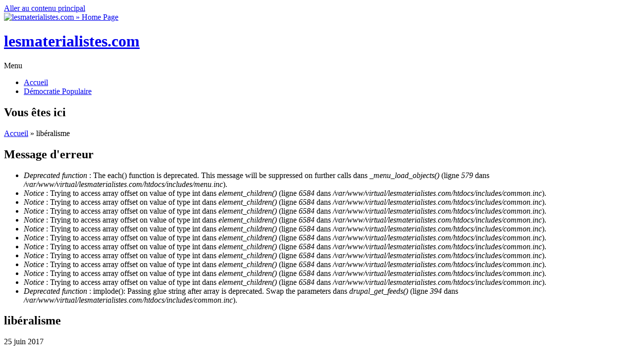

--- FILE ---
content_type: text/html; charset=utf-8
request_url: https://lesmaterialistes.com/liberalisme
body_size: 10549
content:
<!DOCTYPE html PUBLIC "-//W3C//DTD HTML+RDFa 1.1//EN">
<html lang="fr" dir="ltr" version="HTML+RDFa 1.1"
  xmlns:content="http://purl.org/rss/1.0/modules/content/"
  xmlns:dc="http://purl.org/dc/terms/"
  xmlns:foaf="http://xmlns.com/foaf/0.1/"
  xmlns:og="http://ogp.me/ns#"
  xmlns:rdfs="http://www.w3.org/2000/01/rdf-schema#"
  xmlns:sioc="http://rdfs.org/sioc/ns#"
  xmlns:sioct="http://rdfs.org/sioc/types#"
  xmlns:skos="http://www.w3.org/2004/02/skos/core#"
  xmlns:xsd="http://www.w3.org/2001/XMLSchema#">
<head profile="http://www.w3.org/1999/xhtml/vocab">
  <meta charset="utf-8" />
<meta name="Generator" content="Drupal 7 (http://drupal.org)" />
<link rel="alternate" type="application/rss+xml" title="libéralisme" href="http://lesmaterialistes.com/taxonomy/term/1010/all/feed" />
<meta name="viewport" content="width=device-width, initial-scale=1, maximum-scale=1, user-scalable=no" />
<link rel="shortcut icon" href="http://lesmaterialistes.com/sites/default/files/favicon2017.ico" type="image/vnd.microsoft.icon" />
    <meta name="viewport" content="width=device-width, initial-scale=1">
    <meta name="MobileOptimized" content="width">
    <meta name="HandheldFriendly" content="true">
    <meta name="apple-mobile-web-app-capable" content="yes">
    <meta http-equiv="cleartype" content="on">
    <meta http-equiv="X-UA-Compatible" content="IE=edge, chrome=1">
    <title>libéralisme | lesmaterialistes.com</title>
  <style type="text/css" media="all">
@import url("http://lesmaterialistes.com/modules/system/system.base.css?pehywe");
@import url("http://lesmaterialistes.com/modules/system/system.menus.css?pehywe");
@import url("http://lesmaterialistes.com/modules/system/system.messages.css?pehywe");
@import url("http://lesmaterialistes.com/modules/system/system.theme.css?pehywe");
</style>
<style type="text/css" media="all">
@import url("http://lesmaterialistes.com/modules/book/book.css?pehywe");
@import url("http://lesmaterialistes.com/modules/comment/comment.css?pehywe");
@import url("http://lesmaterialistes.com/modules/field/theme/field.css?pehywe");
@import url("http://lesmaterialistes.com/modules/node/node.css?pehywe");
@import url("http://lesmaterialistes.com/modules/search/search.css?pehywe");
@import url("http://lesmaterialistes.com/modules/user/user.css?pehywe");
@import url("http://lesmaterialistes.com/sites/all/modules/views/css/views.css?pehywe");
@import url("http://lesmaterialistes.com/sites/all/modules/ckeditor/css/ckeditor.css?pehywe");
@import url("http://lesmaterialistes.com/sites/all/modules/ckeditor_image2/ckeditor_image2.theme.css?pehywe");
@import url("http://lesmaterialistes.com/sites/all/modules/ckeditor_image2/ckeditor_image2.responsive.css?pehywe");
</style>
<style type="text/css" media="all">
@import url("http://lesmaterialistes.com/sites/all/modules/ctools/css/ctools.css?pehywe");
@import url("http://lesmaterialistes.com/sites/all/modules/panels/css/panels.css?pehywe");
</style>
<link type="text/css" rel="stylesheet" href="//fonts.googleapis.com/css?family=Open+Sans:400italic,600italic,700italic,400,600,700" media="all" />
<link type="text/css" rel="stylesheet" href="//fonts.googleapis.com/css?family=Rosarivo:400,400italic&amp;subset=latin,latin-ext" media="all" />
<style type="text/css" media="all">
@import url("http://lesmaterialistes.com/sites/all/themes/bamboo/css/menu.css?pehywe");
@import url("http://lesmaterialistes.com/sites/all/themes/bamboo/css/normalize.css?pehywe");
@import url("http://lesmaterialistes.com/sites/all/themes/bamboo/css/style.css?pehywe");
@import url("http://lesmaterialistes.com/sites/all/themes/bamboo/css/design.css?pehywe");
@import url("http://lesmaterialistes.com/sites/all/themes/bamboo/css/responsive.css?pehywe");
@import url("http://lesmaterialistes.com/sites/all/themes/lmbamboo/css/modification.css?pehywe");
</style>

<!--[if lte IE 8]>
<link type="text/css" rel="stylesheet" href="http://lesmaterialistes.com/sites/all/themes/bamboo/css/ie8-fixes.css?pehywe" media="all" />
<![endif]-->

<!--[if IE 9]>
<link type="text/css" rel="stylesheet" href="http://lesmaterialistes.com/sites/all/themes/bamboo/css/ie9-fixes.css?pehywe" media="all" />
<![endif]-->
  <script type="text/javascript" src="http://lesmaterialistes.com/misc/jquery.js?v=1.4.4"></script>
<script type="text/javascript" src="http://lesmaterialistes.com/misc/jquery.once.js?v=1.2"></script>
<script type="text/javascript" src="http://lesmaterialistes.com/misc/drupal.js?pehywe"></script>
<script type="text/javascript" src="http://lesmaterialistes.com/sites/all/modules/admin_menu/admin_devel/admin_devel.js?pehywe"></script>
<script type="text/javascript" src="http://lesmaterialistes.com/sites/default/files/languages/fr_0yhMNG_5AFDhOGv0m5UrIVsFBxJgwaNsTV7AlYnABUk.js?pehywe"></script>
<script type="text/javascript" src="http://lesmaterialistes.com/sites/all/themes/bamboo/js/scripts.js?pehywe"></script>
<script type="text/javascript">
<!--//--><![CDATA[//><!--
jQuery.extend(Drupal.settings, {"basePath":"\/","pathPrefix":"","ajaxPageState":{"theme":"lmbamboo","theme_token":"QcwAi1Sa4OG66LVmXMD4hMg4AExfFLx40TROOaH41yU","js":{"misc\/jquery.js":1,"misc\/jquery.once.js":1,"misc\/drupal.js":1,"sites\/all\/modules\/admin_menu\/admin_devel\/admin_devel.js":1,"public:\/\/languages\/fr_0yhMNG_5AFDhOGv0m5UrIVsFBxJgwaNsTV7AlYnABUk.js":1,"sites\/all\/themes\/bamboo\/js\/scripts.js":1},"css":{"modules\/system\/system.base.css":1,"modules\/system\/system.menus.css":1,"modules\/system\/system.messages.css":1,"modules\/system\/system.theme.css":1,"modules\/book\/book.css":1,"modules\/comment\/comment.css":1,"modules\/field\/theme\/field.css":1,"modules\/node\/node.css":1,"modules\/search\/search.css":1,"modules\/user\/user.css":1,"sites\/all\/modules\/views\/css\/views.css":1,"sites\/all\/modules\/ckeditor\/css\/ckeditor.css":1,"sites\/all\/modules\/ckeditor_image2\/ckeditor_image2.theme.css":1,"sites\/all\/modules\/ckeditor_image2\/ckeditor_image2.responsive.css":1,"sites\/all\/modules\/ctools\/css\/ctools.css":1,"sites\/all\/modules\/panels\/css\/panels.css":1,"\/\/fonts.googleapis.com\/css?family=Open+Sans:400italic,600italic,700italic,400,600,700":1,"\/\/fonts.googleapis.com\/css?family=Rosarivo:400,400italic\u0026subset=latin,latin-ext":1,"sites\/all\/themes\/bamboo\/css\/menu.css":1,"sites\/all\/themes\/bamboo\/css\/normalize.css":1,"sites\/all\/themes\/bamboo\/css\/style.css":1,"sites\/all\/themes\/bamboo\/css\/design.css":1,"sites\/all\/themes\/bamboo\/css\/responsive.css":1,"sites\/all\/themes\/lmbamboo\/css\/modification.css":1,"sites\/all\/themes\/bamboo\/css\/ie8-fixes.css":1,"sites\/all\/themes\/bamboo\/css\/ie9-fixes.css":1}}});
//--><!]]>
</script>
    <!--[if lt IE 9]>
  <script src="//html5shiv.googlecode.com/svn/trunk/html5.js"></script>
    <![endif]-->
</head>
<body class="html not-front not-logged-in one-sidebar sidebar-first page-taxonomy page-taxonomy-term page-taxonomy-term- page-taxonomy-term-1010 bg-dark-linen color-palette-warm-purple header-font-sans-serif body-font-sans-serif sidebar-left imagecaption section-liberalisme not-node theme-logo-none">
<div id="skip-link">
    <a href="#main-content" class="element-invisible element-focusable">Aller au contenu principal</a>
</div>

<header id="head" role="banner" class="container">
  <hgroup class="ten columns alpha">

    <div id="logo">
              <a href="/" title="lesmaterialistes.com           &nbsp;» Home Page">
        <img id="logo-img" src="http://lesmaterialistes.com/sites/default/files/logo-rouge.png" alt="lesmaterialistes.com         » Home Page"/></a>
          </div>

    <div id="site-title-wrapper">
      <h1 id="site-title">
        <a href="/" title="Accueil">
       lesmaterialistes.com        </a>
      </h1>
          </div>

  </hgroup>

<div id="top-links" class="six columns omega">
  </div>
</header>

<div id="menu-wrapper" class="container">
  <nav id="main-menu" role="navigation" class="sixteen columns alpha omega">
    <div class="menu-navigation-container">
      <!-- Theme native drop downs and mobile menu-->
      <div id="nav-wrap">
        <div id="menu-icon">Menu</div>
        <ul class="menu"><li class="first leaf"><a href="/">Accueil</a></li>
<li class="last leaf"><a href="http://lesmaterialistes.com/portail-front-populaire" title="">Démocratie Populaire</a></li>
</ul>      </div>
    </div>
  </nav>
</div>
<!-- end main-menu -->


<div class="container" id="content-wrapper">

  
      <div id="breadcrumbs">
      <h2 class="element-invisible">Vous êtes ici</h2><nav class="breadcrumb"><a href="/">Accueil</a> » libéralisme</nav>    </div>
  
    
  
        
  <div id="content" class="eleven columns">
        <div class="messages error">
<h2 class="element-invisible">Message d'erreur</h2>
 <ul>
  <li><em class="placeholder">Deprecated function</em> : The each() function is deprecated. This message will be suppressed on further calls dans <em class="placeholder">_menu_load_objects()</em> (ligne <em class="placeholder">579</em> dans <em class="placeholder">/var/www/virtual/lesmaterialistes.com/htdocs/includes/menu.inc</em>).</li>
  <li><em class="placeholder">Notice</em> : Trying to access array offset on value of type int dans <em class="placeholder">element_children()</em> (ligne <em class="placeholder">6584</em> dans <em class="placeholder">/var/www/virtual/lesmaterialistes.com/htdocs/includes/common.inc</em>).</li>
  <li><em class="placeholder">Notice</em> : Trying to access array offset on value of type int dans <em class="placeholder">element_children()</em> (ligne <em class="placeholder">6584</em> dans <em class="placeholder">/var/www/virtual/lesmaterialistes.com/htdocs/includes/common.inc</em>).</li>
  <li><em class="placeholder">Notice</em> : Trying to access array offset on value of type int dans <em class="placeholder">element_children()</em> (ligne <em class="placeholder">6584</em> dans <em class="placeholder">/var/www/virtual/lesmaterialistes.com/htdocs/includes/common.inc</em>).</li>
  <li><em class="placeholder">Notice</em> : Trying to access array offset on value of type int dans <em class="placeholder">element_children()</em> (ligne <em class="placeholder">6584</em> dans <em class="placeholder">/var/www/virtual/lesmaterialistes.com/htdocs/includes/common.inc</em>).</li>
  <li><em class="placeholder">Notice</em> : Trying to access array offset on value of type int dans <em class="placeholder">element_children()</em> (ligne <em class="placeholder">6584</em> dans <em class="placeholder">/var/www/virtual/lesmaterialistes.com/htdocs/includes/common.inc</em>).</li>
  <li><em class="placeholder">Notice</em> : Trying to access array offset on value of type int dans <em class="placeholder">element_children()</em> (ligne <em class="placeholder">6584</em> dans <em class="placeholder">/var/www/virtual/lesmaterialistes.com/htdocs/includes/common.inc</em>).</li>
  <li><em class="placeholder">Notice</em> : Trying to access array offset on value of type int dans <em class="placeholder">element_children()</em> (ligne <em class="placeholder">6584</em> dans <em class="placeholder">/var/www/virtual/lesmaterialistes.com/htdocs/includes/common.inc</em>).</li>
  <li><em class="placeholder">Notice</em> : Trying to access array offset on value of type int dans <em class="placeholder">element_children()</em> (ligne <em class="placeholder">6584</em> dans <em class="placeholder">/var/www/virtual/lesmaterialistes.com/htdocs/includes/common.inc</em>).</li>
  <li><em class="placeholder">Notice</em> : Trying to access array offset on value of type int dans <em class="placeholder">element_children()</em> (ligne <em class="placeholder">6584</em> dans <em class="placeholder">/var/www/virtual/lesmaterialistes.com/htdocs/includes/common.inc</em>).</li>
  <li><em class="placeholder">Notice</em> : Trying to access array offset on value of type int dans <em class="placeholder">element_children()</em> (ligne <em class="placeholder">6584</em> dans <em class="placeholder">/var/www/virtual/lesmaterialistes.com/htdocs/includes/common.inc</em>).</li>
  <li><em class="placeholder">Notice</em> : Trying to access array offset on value of type int dans <em class="placeholder">element_children()</em> (ligne <em class="placeholder">6584</em> dans <em class="placeholder">/var/www/virtual/lesmaterialistes.com/htdocs/includes/common.inc</em>).</li>
  <li><em class="placeholder">Deprecated function</em> : implode(): Passing glue string after array is deprecated. Swap the parameters dans <em class="placeholder">drupal_get_feeds()</em> (ligne <em class="placeholder">394</em> dans <em class="placeholder">/var/www/virtual/lesmaterialistes.com/htdocs/includes/common.inc</em>).</li>
 </ul>
</div>
    <section id="post-content" role="main">

      
                  <h1 class="page-title">libéralisme</h1>
                  
              <div class="region region-content">
    <div id="block-system-main" class="block block-system">
<div class="block-inner clearfix">
          <div class="block-content" >
      <div class="view view-taxonomy-term view-id-taxonomy_term view-display-id-page view-dom-id-03a5c209c1596df3068fff6e1dce460b">
        
  
  
      <div class="view-content">
        <div class="views-row views-row-1 views-row-odd views-row-first">
    
<article id="node-4955" class="node node-article node-teaser clearfix"  about="/marche-fiertes-lgbt-logique-consumeriste-droits-contre-morale" typeof="sioc:Item foaf:Document" role="article">

  
  <header class="article-header">

     <div class="submit-wrapper">

      <!-- Then show the date in parts for better theming. -->
      <div class="date-in-parts">
        <span class="day">25</span>
        <span class="month">juin</span>
        <span class="year">2017</span>
      </div><!--//date-in-parts -->

    </div><!--//submit-wrapper-->
  
  <div class="title-wrapper">
  
  
    <h2 class="article-title">
      <a href="/marche-fiertes-lgbt-logique-consumeriste-droits-contre-morale" title="Marche des fiertés LGBT : une logique consumériste des droits contre la morale">
        Marche des fiertés LGBT : une logique consumériste des droits contre la morale      </a>
    </h2>
    <span property="dc:title" content="Marche des fiertés LGBT : une logique consumériste des droits contre la morale" class="rdf-meta element-hidden"></span>
  <!-- Overidden in template.php to show just username. -->
    <span property="dc:date dc:created" content="2017-06-25T00:20:56+02:00" datatype="xsd:dateTime" rel="sioc:has_creator">Submitted by <span class="username" xml:lang="" about="/users/minus" typeof="sioc:UserAccount" property="foaf:name" datatype="">minus</span></span>    
  </div><!-- // submitted -->
  </header>

  <div class="field field-name-body field-type-text-with-summary field-label-hidden"><div class="field-items"><div class="field-item even" property="content:encoded"><p style="text-align:justify">La Gay Pride s'est tenue hier et, justement, il ne s'agit plus de Gay Pride, mais d'une «<em> marche des fiertés LGBT </em>» qui véhicule un ultra-individualisme consumériste et béat, résolument en phase avec l'idéologie nationale-libérale d'Emmanuel Macron.</p>

<p style="text-align:justify">Le capitalisme, de par sa base pourrie, ne peut plus rien produire de positif et le fait de s'imaginer que <em>Le Monde</em>, la CIA, Airfrance, Emmanuel Macron, Google, Vogue, etc. célèbrent une telle marche parce qu'ils sont « obligés » de le faire est absurde. Il y a ici une grande convergence : celle de l'ultra-libéralisme, d'une mentalité individuelle adaptée au turbo-capitalisme...</p>
</div></div></div>
  
  <div class="clearfix">
          <nav class="links node-links clearfix"><ul class="links inline"><li class="node-readmore first last"><a href="/marche-fiertes-lgbt-logique-consumeriste-droits-contre-morale" rel="tag" title="Marche des fiertés LGBT : une logique consumériste des droits contre la morale">Lire la suite<span class="element-invisible"> de Marche des fiertés LGBT : une logique consumériste des droits contre la morale</span></a></li>
</ul></nav>
    
      </div>
</article>
  </div>
  <div class="views-row views-row-2 views-row-even">
    
<article id="node-4806" class="node node-article node-teaser clearfix"  about="/programme-emmanuel-macron-electro-choc-liberal" typeof="sioc:Item foaf:Document" role="article">

  
  <header class="article-header">

     <div class="submit-wrapper">

      <!-- Then show the date in parts for better theming. -->
      <div class="date-in-parts">
        <span class="day">3</span>
        <span class="month">mar</span>
        <span class="year">2017</span>
      </div><!--//date-in-parts -->

    </div><!--//submit-wrapper-->
  
  <div class="title-wrapper">
  
  
    <h2 class="article-title">
      <a href="/programme-emmanuel-macron-electro-choc-liberal" title="Le programme d&#039;Emmanuel Macron : l&#039;électro-choc libéral">
        Le programme d&#039;Emmanuel Macron : l&#039;électro-choc libéral      </a>
    </h2>
    <span property="dc:title" content="Le programme d&#039;Emmanuel Macron : l&#039;électro-choc libéral" class="rdf-meta element-hidden"></span>
  <!-- Overidden in template.php to show just username. -->
    <span property="dc:date dc:created" content="2017-03-03T07:34:11+01:00" datatype="xsd:dateTime" rel="sioc:has_creator">Submitted by <span class="username" xml:lang="" typeof="sioc:UserAccount" property="foaf:name" datatype="">Anonyme (non vérifié)</span></span>    
  </div><!-- // submitted -->
  </header>

  <div class="field field-name-body field-type-text-with-summary field-label-hidden"><div class="field-items"><div class="field-item even" property="content:encoded"><p class="rtejustify">Emmanuel Macron a un programme de consensus d'un côté, de libéralisme tous azimuts de l'autre. Pour cette raison, il a sans cesse repoussé le fait d'assumer d'avoir un programme, pourtant exposé dans son ouvrage « <em>Révolution </em>». C'est la raison qui fait qu'il était déjà possible de produire comme nous l'avons fait un document intitulé « <em>Que représente Emmanuel Macron ?</em> ».</p>

<p class="rtejustify">Hier, il s'est pourtant tenté à un exercice de style, devant 300 journalistes, tout en accordant une interview au <em>Parisien</em>. C'est une excellente occasion de voir si notre analyse est juste, ou s'il faut l'améliorer, l'infirmer, la corriger ou la rectifier...</p>
</div></div></div>
  
  <div class="clearfix">
          <nav class="links node-links clearfix"><ul class="links inline"><li class="node-readmore first last"><a href="/programme-emmanuel-macron-electro-choc-liberal" rel="tag" title="Le programme d&#039;Emmanuel Macron : l&#039;électro-choc libéral">Lire la suite<span class="element-invisible"> de Le programme d&#039;Emmanuel Macron : l&#039;électro-choc libéral</span></a></li>
</ul></nav>
    
      </div>
</article>
  </div>
  <div class="views-row views-row-3 views-row-odd">
    
<article id="node-4736" class="node node-article node-teaser clearfix"  about="/primaire-citoyenne-je-suis-charlie" typeof="sioc:Item foaf:Document" role="article">

  
  <header class="article-header">

     <div class="submit-wrapper">

      <!-- Then show the date in parts for better theming. -->
      <div class="date-in-parts">
        <span class="day">9</span>
        <span class="month">Jan</span>
        <span class="year">2017</span>
      </div><!--//date-in-parts -->

    </div><!--//submit-wrapper-->
  
  <div class="title-wrapper">
  
  
    <h2 class="article-title">
      <a href="/primaire-citoyenne-je-suis-charlie" title="La primaire citoyenne et «Je suis Charlie»">
        La primaire citoyenne et «Je suis Charlie»      </a>
    </h2>
    <span property="dc:title" content="La primaire citoyenne et «Je suis Charlie»" class="rdf-meta element-hidden"></span>
  <!-- Overidden in template.php to show just username. -->
    <span property="dc:date dc:created" content="2017-01-09T00:41:35+01:00" datatype="xsd:dateTime" rel="sioc:has_creator">Submitted by <span class="username" xml:lang="" typeof="sioc:UserAccount" property="foaf:name" datatype="">Anonyme (non vérifié)</span></span>    
  </div><!-- // submitted -->
  </header>

  <div class="field field-name-body field-type-text-with-summary field-label-hidden"><div class="field-items"><div class="field-item even" property="content:encoded"><p class="rtejustify">Le mouvement « Je suis Charlie » a été historiquement une vague progressiste de nature petit-bourgeoise, permettant de vrais débats, sans pouvoir aller jusqu'au fond des choses, mais tout de même. C'est pour cette raison que la fraction la plus conservatrice de la société a été totalement opposé à ce phénomène, tout comme par ailleurs l'extrême-gauche devenue ultra-gauche. En fait, le mouvement « Je suis Charlie » correspond à tout un pan de la société qui est l'allié objectif de toute bataille pour une démocratie populaire.</p>

<p class="rtejustify">Pourtant, on peut voir que les candidats à la primaire citoyenne n'abordent pas la question du mouvement « Je suis Charlie ». Pire encore, leur approche s'y oppose même pratiquement entièrement pour la plupart d'entre eux...</p>
</div></div></div>
  
  <div class="clearfix">
          <nav class="links node-links clearfix"><ul class="links inline"><li class="node-readmore first last"><a href="/primaire-citoyenne-je-suis-charlie" rel="tag" title="La primaire citoyenne et «Je suis Charlie»">Lire la suite<span class="element-invisible"> de La primaire citoyenne et «Je suis Charlie»</span></a></li>
</ul></nav>
    
      </div>
</article>
  </div>
  <div class="views-row views-row-4 views-row-even">
    
<article id="node-4722" class="node node-article node-teaser clearfix"  about="/elections-presidentielles-2017-emmanuel-macron-candidat-en-marche" typeof="sioc:Item foaf:Document" role="article">

  
  <header class="article-header">

     <div class="submit-wrapper">

      <!-- Then show the date in parts for better theming. -->
      <div class="date-in-parts">
        <span class="day">2</span>
        <span class="month">Jan</span>
        <span class="year">2017</span>
      </div><!--//date-in-parts -->

    </div><!--//submit-wrapper-->
  
  <div class="title-wrapper">
  
  
    <h2 class="article-title">
      <a href="/elections-presidentielles-2017-emmanuel-macron-candidat-en-marche" title="Élections présidentielles de 2017 : Emmanuel Macron, candidat «En marche»">
        Élections présidentielles de 2017 : Emmanuel Macron, candidat «En marche»      </a>
    </h2>
    <span property="dc:title" content="Élections présidentielles de 2017 : Emmanuel Macron, candidat «En marche»" class="rdf-meta element-hidden"></span>
  <!-- Overidden in template.php to show just username. -->
    <span property="dc:date dc:created" content="2017-01-02T00:43:42+01:00" datatype="xsd:dateTime" rel="sioc:has_creator">Submitted by <span class="username" xml:lang="" typeof="sioc:UserAccount" property="foaf:name" datatype="">Anonyme (non vérifié)</span></span>    
  </div><!-- // submitted -->
  </header>

  <div class="field field-name-body field-type-text-with-summary field-label-hidden"><div class="field-items"><div class="field-item even" property="content:encoded"><p class="rtejustify">L'effondrement du projet politique d'Union Européenne a laissé orpheline toute une partie de la bourgeoisie, celle qui table sur la modernisation permanente du capitalisme pour relancer de nouveaux cycles de croissance.</p>

<p class="rtejustify">La « mondialisation », c'est-à-dire le renforcement du capitalisme par l'ouverture de nouveaux marchés, a également produit des couches sociales petites-bourgeoises considérant qu'elles peuvent s'élever socialement en contournant les blocages imposés par les monopoles, espérant trouver de bons « clients » à défaut de mauvais employeurs...</p>
</div></div></div>
  
  <div class="clearfix">
          <nav class="links node-links clearfix"><ul class="links inline"><li class="node-readmore first last"><a href="/elections-presidentielles-2017-emmanuel-macron-candidat-en-marche" rel="tag" title="Élections présidentielles de 2017 : Emmanuel Macron, candidat «En marche»">Lire la suite<span class="element-invisible"> de Élections présidentielles de 2017 : Emmanuel Macron, candidat «En marche»</span></a></li>
</ul></nav>
    
      </div>
</article>
  </div>
  <div class="views-row views-row-5 views-row-odd">
    
<article id="node-4412" class="node node-article node-teaser clearfix"  about="/revenu-universel-faribole-petite-bourgeoise" typeof="sioc:Item foaf:Document" role="article">

  
  <header class="article-header">

     <div class="submit-wrapper">

      <!-- Then show the date in parts for better theming. -->
      <div class="date-in-parts">
        <span class="day">3</span>
        <span class="month">juin</span>
        <span class="year">2016</span>
      </div><!--//date-in-parts -->

    </div><!--//submit-wrapper-->
  
  <div class="title-wrapper">
  
  
    <h2 class="article-title">
      <a href="/revenu-universel-faribole-petite-bourgeoise" title="Le «revenu universel» : une faribole petite-bourgeoise">
        Le «revenu universel» : une faribole petite-bourgeoise      </a>
    </h2>
    <span property="dc:title" content="Le «revenu universel» : une faribole petite-bourgeoise" class="rdf-meta element-hidden"></span>
  <!-- Overidden in template.php to show just username. -->
    <span property="dc:date dc:created" content="2016-06-03T00:43:20+02:00" datatype="xsd:dateTime" rel="sioc:has_creator">Submitted by <span class="username" xml:lang="" typeof="sioc:UserAccount" property="foaf:name" datatype="">Anonyme (non vérifié)</span></span>    
  </div><!-- // submitted -->
  </header>

  <div class="field field-name-body field-type-text-with-summary field-label-hidden"><div class="field-items"><div class="field-item even" property="content:encoded"><p class="rtejustify">Le « revenu universel » est un concept revenant de manière importante ces derniers mois, étant présenté comme une démarche « révolutionnaire » permettant à chaque individu d'acquérir une dignité économique et sociale minimale, par l'obtention d'un revenu garanti à vie.</p>

<p class="rtejustify">Il faut employer le terme de revenir, car ce n'est pas une idée neuve. C'est d'ailleurs sans doute la chose la plus intéressante dans ce concept, la plus révélatrice.</p>

<p class="rtejustify">Ainsi, ce dimanche 5 juin 2016, en Suisse, la population doit voter pour l'instauration éventuelle d'un « revenu de base inconditionnel ». L'initiative a comme origine un collectif d'orientation majoritairement libérale...</p>
</div></div></div>
  
  <div class="clearfix">
          <nav class="links node-links clearfix"><ul class="links inline"><li class="node-readmore first last"><a href="/revenu-universel-faribole-petite-bourgeoise" rel="tag" title="Le «revenu universel» : une faribole petite-bourgeoise">Lire la suite<span class="element-invisible"> de Le «revenu universel» : une faribole petite-bourgeoise</span></a></li>
</ul></nav>
    
      </div>
</article>
  </div>
  <div class="views-row views-row-6 views-row-even">
    
<article id="node-3952" class="node node-article node-teaser clearfix"  about="/tragedie-classique-francaise-incomprehension-lumieres" typeof="sioc:Item foaf:Document" role="article">

  
  <header class="article-header">

     <div class="submit-wrapper">

      <!-- Then show the date in parts for better theming. -->
      <div class="date-in-parts">
        <span class="day">24</span>
        <span class="month">oct</span>
        <span class="year">2015</span>
      </div><!--//date-in-parts -->

    </div><!--//submit-wrapper-->
  
  <div class="title-wrapper">
  
  
    <h2 class="article-title">
      <a href="/tragedie-classique-francaise-incomprehension-lumieres" title="La tragédie classique française - 17e partie : incompréhension des Lumières ">
        La tragédie classique française - 17e partie : incompréhension des Lumières       </a>
    </h2>
    <span property="dc:title" content="La tragédie classique française - 17e partie : incompréhension des Lumières " class="rdf-meta element-hidden"></span>
  <!-- Overidden in template.php to show just username. -->
    <span property="dc:date dc:created" content="2015-10-24T00:30:42+02:00" datatype="xsd:dateTime" rel="sioc:has_creator">Submitted by <span class="username" xml:lang="" typeof="sioc:UserAccount" property="foaf:name" datatype="">Anonyme (non vérifié)</span></span>    
  </div><!-- // submitted -->
  </header>

  <div class="field field-name-body field-type-text-with-summary field-label-hidden"><div class="field-items"><div class="field-item even" property="content:encoded"><p class="rtejustify">Le très haut niveau culturel atteint par Jean Racine ne peut être compris qu'à la lumière du matérialisme dialectique, qui permet de saisir en quoi c'est un auteur national. Il est évident que si on regarde les fondements mêmes de l'approche de Jean Racine, on a quelque chose qui appartient au fleuve culturel démocratique.</p>

<p class="rtejustify">De fait, lorsque l'accent est porté sur la vraisemblance, cela annonce le réalisme. Et lorsque la bienséance est mise en avant en tant que mise en avant des comportements adéquats, cela annonce la morale socialiste...</p>
</div></div></div>
  
  <div class="clearfix">
          <nav class="links node-links clearfix"><ul class="links inline"><li class="node-readmore first last"><a href="/tragedie-classique-francaise-incomprehension-lumieres" rel="tag" title="La tragédie classique française - 17e partie : incompréhension des Lumières ">Lire la suite<span class="element-invisible"> de La tragédie classique française - 17e partie : incompréhension des Lumières </span></a></li>
</ul></nav>
    
      </div>
</article>
  </div>
  <div class="views-row views-row-7 views-row-odd">
    
<article id="node-3453" class="node node-article node-teaser clearfix"  about="/materialisme-anglais-thomas-hobbes" typeof="sioc:Item foaf:Document" role="article">

  
  <header class="article-header">

     <div class="submit-wrapper">

      <!-- Then show the date in parts for better theming. -->
      <div class="date-in-parts">
        <span class="day">23</span>
        <span class="month">aoû</span>
        <span class="year">2015</span>
      </div><!--//date-in-parts -->

    </div><!--//submit-wrapper-->
  
  <div class="title-wrapper">
  
  
    <h2 class="article-title">
      <a href="/materialisme-anglais-thomas-hobbes" title="Le matérialisme anglais - 12e partie : Thomas Hobbes ">
        Le matérialisme anglais - 12e partie : Thomas Hobbes       </a>
    </h2>
    <span property="dc:title" content="Le matérialisme anglais - 12e partie : Thomas Hobbes " class="rdf-meta element-hidden"></span>
  <!-- Overidden in template.php to show just username. -->
    <span property="dc:date dc:created" content="2015-08-23T00:54:54+02:00" datatype="xsd:dateTime" rel="sioc:has_creator">Submitted by <span class="username" xml:lang="" typeof="sioc:UserAccount" property="foaf:name" datatype="">Anonyme (non vérifié)</span></span>    
  </div><!-- // submitted -->
  </header>

  <div class="field field-name-body field-type-text-with-summary field-label-hidden"><div class="field-items"><div class="field-item even" property="content:encoded"><p class="rtejustify">Thomas Hobbes (1588-1679) a été proche du pouvoir politique en Angleterre et il est surtout connu pour avoir fourni une conception idéologique de l’État conforme aux exigences royales, par opposition aux perspectives de John Locke et David Hume, qui bien qu'allant dans le même sens ne soulignait pas assez les caractéristiques propres à l'Angleterre et sa monarchie intégrant les capitalistes aux côtés des aristocrates.</p>

<p class="rtejustify">Thomas Hobbes est tout à fait sur le terrain de l'empirisme anglais, et dès le début de son ouvrage majeur, <em>Le Léviathan</em>, on lit :</p>

<p class="rteindent1 rtejustify"><em>« L'origine de toutes nos pensées est ce que nous appelons SENSATION, (car il n'est nulle conception dans l'esprit humain qui n'ait été d'abord, totalement ou par parties, causée au niveau des organes de la sensation). Les autres dérivent de cette origine...</em></p>
</div></div></div>
  
  <div class="clearfix">
          <nav class="links node-links clearfix"><ul class="links inline"><li class="node-readmore first last"><a href="/materialisme-anglais-thomas-hobbes" rel="tag" title="Le matérialisme anglais - 12e partie : Thomas Hobbes ">Lire la suite<span class="element-invisible"> de Le matérialisme anglais - 12e partie : Thomas Hobbes </span></a></li>
</ul></nav>
    
      </div>
</article>
  </div>
  <div class="views-row views-row-8 views-row-even">
    
<article id="node-3452" class="node node-article node-teaser clearfix"  about="/materialisme-anglais-david-hume" typeof="sioc:Item foaf:Document" role="article">

  
  <header class="article-header">

     <div class="submit-wrapper">

      <!-- Then show the date in parts for better theming. -->
      <div class="date-in-parts">
        <span class="day">22</span>
        <span class="month">aoû</span>
        <span class="year">2015</span>
      </div><!--//date-in-parts -->

    </div><!--//submit-wrapper-->
  
  <div class="title-wrapper">
  
  
    <h2 class="article-title">
      <a href="/materialisme-anglais-david-hume" title="Le matérialisme anglais - 11e partie : David Hume">
        Le matérialisme anglais - 11e partie : David Hume      </a>
    </h2>
    <span property="dc:title" content="Le matérialisme anglais - 11e partie : David Hume" class="rdf-meta element-hidden"></span>
  <!-- Overidden in template.php to show just username. -->
    <span property="dc:date dc:created" content="2015-08-22T00:21:42+02:00" datatype="xsd:dateTime" rel="sioc:has_creator">Submitted by <span class="username" xml:lang="" typeof="sioc:UserAccount" property="foaf:name" datatype="">Anonyme (non vérifié)</span></span>    
  </div><!-- // submitted -->
  </header>

  <div class="field field-name-body field-type-text-with-summary field-label-hidden"><div class="field-items"><div class="field-item even" property="content:encoded"><p class="rtejustify">L'écossais David Hume (1711 - 1776) est, avec John Locke, Francis Bacon ou encore George Berkeley, la grande figure de l'empirisme, et plus précisément ici de l'empirisme dit « relativiste ». Il connut la fraction radicale du matérialisme français, car alors qu'il fut secrétaire d'ambassade à Paris, de 1763 à 1766, il fréquenta pas moins que Dens Diderot, Jean le Rond D’Alembert, Helvétius, Paul-Henri Thiry d'Holbach, et également Jean-Jacques Rousseau.</p>

<p class="rtejustify">Un rapport plus continu et davantage élaboré fut par contre réalisé avec le grand théoricien du libéralisme économique, son ami Adam Smith, écossais comme lui...</p>
</div></div></div>
  
  <div class="clearfix">
          <nav class="links node-links clearfix"><ul class="links inline"><li class="node-readmore first last"><a href="/materialisme-anglais-david-hume" rel="tag" title="Le matérialisme anglais - 11e partie : David Hume">Lire la suite<span class="element-invisible"> de Le matérialisme anglais - 11e partie : David Hume</span></a></li>
</ul></nav>
    
      </div>
</article>
  </div>
  <div class="views-row views-row-9 views-row-odd">
    
<article id="node-3447" class="node node-article node-teaser clearfix"  about="/materialisme-anglais-john-locke-propriete-privee" typeof="sioc:Item foaf:Document" role="article">

  
  <header class="article-header">

     <div class="submit-wrapper">

      <!-- Then show the date in parts for better theming. -->
      <div class="date-in-parts">
        <span class="day">18</span>
        <span class="month">aoû</span>
        <span class="year">2015</span>
      </div><!--//date-in-parts -->

    </div><!--//submit-wrapper-->
  
  <div class="title-wrapper">
  
  
    <h2 class="article-title">
      <a href="/materialisme-anglais-john-locke-propriete-privee" title="Le matérialisme anglais - 9e partie : John Locke et la propriété privée">
        Le matérialisme anglais - 9e partie : John Locke et la propriété privée      </a>
    </h2>
    <span property="dc:title" content="Le matérialisme anglais - 9e partie : John Locke et la propriété privée" class="rdf-meta element-hidden"></span>
  <!-- Overidden in template.php to show just username. -->
    <span property="dc:date dc:created" content="2015-08-18T01:02:29+02:00" datatype="xsd:dateTime" rel="sioc:has_creator">Submitted by <span class="username" xml:lang="" typeof="sioc:UserAccount" property="foaf:name" datatype="">Anonyme (non vérifié)</span></span>    
  </div><!-- // submitted -->
  </header>

  <div class="field field-name-body field-type-text-with-summary field-label-hidden"><div class="field-items"><div class="field-item even" property="content:encoded"><p class="rtejustify">John Locke est le véritable fondateur du libéralisme en politique. Puisqu'en effet chaque individu a ses propres sens, alors il faut le laisser libre. Lui-même ne doit admettre une structure politique que dans la mesure où elle lui permet de s'épanouir comme acteur libre, c'est-dire comme capitaliste.</p>

<p class="rtejustify">Ce qui relève de la morale, des valeurs, tout cela relève des individus, dont les contrats sont à la base de tout, tant des affaires que de l’état. Le pouvoir politique ne vient pas de Dieu, mais des hommes propriétaires, et il consiste en une délégation pour que la société soit coordonnée de la manière la meilleure possible...</p>
</div></div></div>
  
  <div class="clearfix">
          <nav class="links node-links clearfix"><ul class="links inline"><li class="node-readmore first last"><a href="/materialisme-anglais-john-locke-propriete-privee" rel="tag" title="Le matérialisme anglais - 9e partie : John Locke et la propriété privée">Lire la suite<span class="element-invisible"> de Le matérialisme anglais - 9e partie : John Locke et la propriété privée</span></a></li>
</ul></nav>
    
      </div>
</article>
  </div>
  <div class="views-row views-row-10 views-row-even">
    
<article id="node-3444" class="node node-article node-teaser clearfix"  about="/materialisme-anglais-voltaire-partisan-john-locke-travers-micromegas-candide" typeof="sioc:Item foaf:Document" role="article">

  
  <header class="article-header">

     <div class="submit-wrapper">

      <!-- Then show the date in parts for better theming. -->
      <div class="date-in-parts">
        <span class="day">17</span>
        <span class="month">aoû</span>
        <span class="year">2015</span>
      </div><!--//date-in-parts -->

    </div><!--//submit-wrapper-->
  
  <div class="title-wrapper">
  
  
    <h2 class="article-title">
      <a href="/materialisme-anglais-voltaire-partisan-john-locke-travers-micromegas-candide" title="Le matérialisme anglais - 8e partie : Voltaire, partisan de John Locke à travers Micromégas et Candide">
        Le matérialisme anglais - 8e partie : Voltaire, partisan de John Locke à travers Micromégas et Candide      </a>
    </h2>
    <span property="dc:title" content="Le matérialisme anglais - 8e partie : Voltaire, partisan de John Locke à travers Micromégas et Candide" class="rdf-meta element-hidden"></span>
  <!-- Overidden in template.php to show just username. -->
    <span property="dc:date dc:created" content="2015-08-17T00:23:58+02:00" datatype="xsd:dateTime" rel="sioc:has_creator">Submitted by <span class="username" xml:lang="" typeof="sioc:UserAccount" property="foaf:name" datatype="">Anonyme (non vérifié)</span></span>    
  </div><!-- // submitted -->
  </header>

  <div class="field field-name-body field-type-text-with-summary field-label-hidden"><div class="field-items"><div class="field-item even" property="content:encoded"><p class="rtejustify">Dans la nouvelle <em>Micromégas</em>, Voltaire fait intervenir deux extra-terrestres gigantesques qui viennent sur la planète Terre. Ils n'y rencontrent que des hommes imbus d'eux-mêmes et prompts aux massacres, à part un qui, justement, s'avère un disciple de John Locke.</p>

<p class="rtejustify">Les extra-terrestres l'apprécient particulièrement, et on devine bien entendu que c'est le point de vue de Voltaire, dont la <em>Lettre philosophique XIII </em>est par ailleurs un éloge de John Locke...</p>
</div></div></div>
  
  <div class="clearfix">
          <nav class="links node-links clearfix"><ul class="links inline"><li class="node-readmore first last"><a href="/materialisme-anglais-voltaire-partisan-john-locke-travers-micromegas-candide" rel="tag" title="Le matérialisme anglais - 8e partie : Voltaire, partisan de John Locke à travers Micromégas et Candide">Lire la suite<span class="element-invisible"> de Le matérialisme anglais - 8e partie : Voltaire, partisan de John Locke à travers Micromégas et Candide</span></a></li>
</ul></nav>
    
      </div>
</article>
  </div>
  <div class="views-row views-row-11 views-row-odd views-row-last">
    
<article id="node-3446" class="node node-article node-teaser clearfix"  about="/materialisme-anglais-john-locke-empirisme-liberalisme" typeof="sioc:Item foaf:Document" role="article">

  
  <header class="article-header">

     <div class="submit-wrapper">

      <!-- Then show the date in parts for better theming. -->
      <div class="date-in-parts">
        <span class="day">16</span>
        <span class="month">aoû</span>
        <span class="year">2015</span>
      </div><!--//date-in-parts -->

    </div><!--//submit-wrapper-->
  
  <div class="title-wrapper">
  
  
    <h2 class="article-title">
      <a href="/materialisme-anglais-john-locke-empirisme-liberalisme" title="Le matérialisme anglais - 7e partie : John Locke, empirisme et libéralisme">
        Le matérialisme anglais - 7e partie : John Locke, empirisme et libéralisme      </a>
    </h2>
    <span property="dc:title" content="Le matérialisme anglais - 7e partie : John Locke, empirisme et libéralisme" class="rdf-meta element-hidden"></span>
  <!-- Overidden in template.php to show just username. -->
    <span property="dc:date dc:created" content="2015-08-16T01:31:50+02:00" datatype="xsd:dateTime" rel="sioc:has_creator">Submitted by <span class="username" xml:lang="" typeof="sioc:UserAccount" property="foaf:name" datatype="">Anonyme (non vérifié)</span></span>    
  </div><!-- // submitted -->
  </header>

  <div class="field field-name-body field-type-text-with-summary field-label-hidden"><div class="field-items"><div class="field-item even" property="content:encoded"><p>John Locke (1632-1704) est la grande figure de l'empirisme anglais, parce qu'avec lui il triomphe politiquement, sous la forme du libéralisme. L'idéologie capitaliste de la monarchie constitutionnelle anglaise se confond tellement avec ce penseur que Voltaire dira qu'entre Platon et lui, il ne s'est rien passé en philosophie.</p>

<p class="rtejustify">Avec John Locke, on a d'une certaine manière le « scotisme », la pensée de Jean Duns Scot, qui ressurgit triomphalement en ayant attendu son heure. Cette heure, c'est bien sûr la période de l'histoire où la bourgeoisie peut exiger une vision du monde conforme à ses intérêts...</p>
</div></div></div>
  
  <div class="clearfix">
          <nav class="links node-links clearfix"><ul class="links inline"><li class="node-readmore first last"><a href="/materialisme-anglais-john-locke-empirisme-liberalisme" rel="tag" title="Le matérialisme anglais - 7e partie : John Locke, empirisme et libéralisme">Lire la suite<span class="element-invisible"> de Le matérialisme anglais - 7e partie : John Locke, empirisme et libéralisme</span></a></li>
</ul></nav>
    
      </div>
</article>
  </div>
    </div>
  
  
  
  
  
  
</div>    </div>
</div>
</div>
  </div>
      <a href="http://lesmaterialistes.com/taxonomy/term/1010/all/feed" class="feed-icon" title="S&#039;abonner à libéralisme"><img typeof="foaf:Image" src="http://lesmaterialistes.com/misc/feed.png" width="16" height="16" alt="S&#039;abonner à libéralisme" /></a>    </section>
    <!-- /#main -->
  </div>

        <aside id="sidebar-first" role="complementary" class="sidebar five columns">
      <div class="region region-sidebar-first">
    <section id="block-block-279" class="block block-block">
<div class="block-inner clearfix">
        <h2>Nouveau site</h2>
        <div class="block-content" >
      <p style="text-align:center"><span style="font-size:22px"><strong>Consultez </strong></span></p>

<p style="text-align:center"><span style="font-size:22px"><strong>désormais</strong></span></p>

<p style="text-align:center"><span style="font-size:22px"><strong><a href="https://materialisme-dialectique.com/"><span style="color:#B22222">https://materialisme-dialectique.com</span></a></strong></span></p>

<p> </p>
    </div>
</div>
</section>
<section id="block-block-278" class="block block-block">
<div class="block-inner clearfix">
        <h2>Tous les PDF / ePub</h2>
        <div class="block-content" >
      <p><a href="http://lesmaterialistes.com/bibliotheque-numerique"><img alt="Lien vers la bibliothèque des PDF ePub" src="/fichiers/images/affiches/colonne-dossier-bibliotheque.jpg" style="height:330px; width:220px" /></a></p>
    </div>
</div>
</section>
  </div>
    </aside><!-- /#sidebar-first -->

</div>

<footer id="colophon" class="container">

  
            <div class="one-third column footer-area">
        <div class="region region-footer-first">
    <div id="block-block-187" class="block block-block">
<div class="block-inner clearfix">
          <div class="block-content" >
      <p><em><u><strong>RUBRIQUES</strong></u></em></p>

<p>— <a href="http://lesmaterialistes.com/arts-lettres">Arts &amp; lettres</a></p>

<p>(<a href="http://lesmaterialistes.com/arts-lettres/architecture">Architecture</a> / <a href="http://lesmaterialistes.com/jeux-videos">Jeux vidéos</a> / <a href="http://lesmaterialistes.com/arts-lettres/bande-dessinee">Bande-dessinée</a> / <a href="http://lesmaterialistes.com/arts-lettres/cinema">Cinéma</a> / <a href="http://lesmaterialistes.com/arts-lettres/litterature">Littérature</a> / <a href="http://lesmaterialistes.com/arts-lettres/musique">Musique</a> / <a href="http://lesmaterialistes.com/arts-lettres/peinture">Peinture</a> / <a href="http://lesmaterialistes.com/arts-lettres/photographie">Photographie</a> / <a href="http://lesmaterialistes.com/arts-lettres/sculpture">Sculpture</a> / <a href="http://lesmaterialistes.com/arts-lettres/theatre">Théâtre</a>)</p>

<p>— <a href="http://lesmaterialistes.com/ecologie">Écologie</a></p>

<p>— <a href="http://lesmaterialistes.com/economie">Économie</a></p>

<p>— <a href="http://lesmaterialistes.com/international">International</a></p>

<p>— <a href="http://lesmaterialistes.com/materialisme-dialectique">Matérialisme dialectique</a></p>

<p>— <a href="http://lesmaterialistes.com/materialisme-historique">Matérialisme historique</a></p>

<p>— <a href="http://lesmaterialistes.com/politique">Politique</a></p>

<p>— <a href="http://lesmaterialistes.com/science">Science</a></p>

<p>(<a href="http://lesmaterialistes.com/science/astronomie">Astronomie</a> / <a href="http://lesmaterialistes.com/biologie">Biologie</a> / <a href="http://lesmaterialistes.com/mathematiques">Mathématiques</a> / <a href="http://lesmaterialistes.com/science/mecatronique">Mécatronique</a> / <a href="http://lesmaterialistes.com/robotique">Robotique</a> / <a href="http://lesmaterialistes.com/informatique">Informatique</a> / <a href="http://lesmaterialistes.com/physique">Physique</a>)</p>

<p>— <a href="http://lesmaterialistes.com/societe">Société</a></p>

<p><em><u><strong>DOCUMENTS</strong></u></em></p>

<p>— <a href="http://lesmaterialistes.com/tous-les-editos">Les éditos</a></p>

<p>— <a href="http://lesmaterialistes.com/pcmlm">Les déclarations</a></p>

<p><u><em><a href="http://lesmaterialistes.com/rss"><strong>FLUX RSS</strong></a></em></u></p>

<p><a href="http://lesmaterialistes.com/english"><u><em><strong>ENGLISH</strong></em></u></a></p>

<p><a href="http://lesmaterialistes.com/deutsch"><u><em><strong>DEUTSCH</strong></em></u></a></p>

<p><a href="http://lesmaterialistes.com/liste-de-tous-les-articles"><u><em><strong>LISTE DE TOUS LES ARTICLES</strong></em></u></a></p>
    </div>
</div>
</div>
  </div>
      </div>
                  <div class="one-third column footer-area">
        <div class="region region-footer-second">
    <div id="block-block-188" class="block block-block">
<div class="block-inner clearfix">
          <div class="block-content" >
      <p><em><u><strong>DOSSIERS</strong></u></em></p>

<p class="rteindent1">— <a href="http://lesmaterialistes.com/bibliotheque-numerique-dossiers#biosphere">Constitution de la planète Terre comme Biosphère</a></p>

<p class="rteindent1">— <a href="http://lesmaterialistes.com/bibliotheque-numerique-dossiers#empire-esclavagisme">Matriarcat &amp; tribus, Empires &amp; esclavagisme</a></p>

<p class="rteindent1">— <a href="http://lesmaterialistes.com/bibliotheque-numerique-dossiers#feodalite">Féodalité &amp; affirmation des monothéismes</a></p>

<p class="rteindent1">— <a href="http://lesmaterialistes.com/bibliotheque-numerique-dossiers#bourgeoisie">Émergence de la bourgeoisie</a></p>

<p class="rteindent1">— <a href="http://lesmaterialistes.com/bibliotheque-numerique-dossiers#naissance-france">Apparition de la France en tant que nation</a></p>

<p class="rteindent1">— <a href="http://lesmaterialistes.com/bibliotheque-numerique-dossiers#capitalisme">Contradiction bourgeoisie-féodalité &amp; généralisation du capitalisme</a></p>

<p class="rteindent1">— <a href="http://lesmaterialistes.com/bibliotheque-numerique-dossiers#materialisme">Mode de production capitaliste &amp; progrès du matérialisme</a></p>

<p class="rteindent1">— <a href="http://lesmaterialistes.com/bibliotheque-numerique-dossiers#marxisme">La 1re étape du matérialisme dialectique : le marxisme</a></p>

<p class="rteindent1">— <a href="http://lesmaterialistes.com/bibliotheque-numerique-dossiers#decadence-capitalisme">Impérialisme &amp; décadence du capitalisme</a></p>

<p class="rteindent1">— <a href="http://lesmaterialistes.com/bibliotheque-numerique-dossiers#france-20-siecle">La France au XXe siècle</a></p>

<p class="rteindent1">— <a href="http://lesmaterialistes.com/bibliotheque-numerique-dossiers#leninisme">L'Union Soviétique &amp; la 2de étape du matérialisme dialectique : le léninisme</a></p>

<p class="rteindent1">— <a href="http://lesmaterialistes.com/bibliotheque-numerique-dossiers#maoisme">La Chine Populaire &amp; la 3e étape du matérialisme dialectique : le maoïsme</a></p>

<p class="rteindent1">— <a href="http://lesmaterialistes.com/bibliotheque-numerique-dossiers#materialisme-dialectique">Le matérialisme dialectique &amp; la compréhension de la vie</a></p>

<p class="rteindent1">— <a href="http://lesmaterialistes.com/bibliotheque-numerique-dossiers#france-socialiste">Vers la France socialiste</a></p>

<p><strong><u><em>BIBLIOTHÈQUES NUMÉRIQUES</em></u></strong></p>

<p class="rteindent1">— <a href="http://lesmaterialistes.com/bibliotheque-numerique">Tous les PDF / ePub</a></p>

<p class="rteindent1">— <a href="http://lesmaterialistes.com/bibliotheque-numerique-dossiers">Les dossiers du PCMLM</a></p>

<p class="rteindent1">— <a href="http://lesmaterialistes.com/bibliotheque-numerique-classiques">Les classiques du matérialisme dialectique</a></p>

<p class="rteindent1">— <a href="http://lesmaterialistes.com/bibliotheque-numerique-perspectives">Les perspectives culturelles</a></p>
    </div>
</div>
</div>
  </div>
      </div>
                  <div class="one-third column footer-area">
        <div class="region region-footer-third">
    <div id="block-block-189" class="block block-block">
<div class="block-inner clearfix">
          <div class="block-content" >
      <p><u><em><strong>LES GRANDES QUESTIONS</strong></em></u></p>

<p class="rteindent1">— <a href="http://lesmaterialistes.com/anticapitalisme-romantique" id="edit-tid6970-view">De l'anticapitalisme romantique</a></p>

<p class="rteindent1">— <a href="http://lesmaterialistes.com/de-economie-contradictions-bourgeoisie">De l'économie et des contradictions de la bourgeoisie</a></p>

<p class="rteindent1">— <a href="http://lesmaterialistes.com/contradiction-villes-campagnes">De la contradiction villes-campagnes</a></p>

<p class="rteindent1">— <a href="http://lesmaterialistes.com/des-pays-semi-coloniaux-semi-feodaux" id="edit-tid8300-view">Des pays semi-coloniaux et semi-féodaux</a></p>

<p class="rteindent1">— <a href="http://lesmaterialistes.com/antifascisme" id="edit-tid550-view">De l'antifascisme</a></p>

<p class="rteindent1">— <a href="http://lesmaterialistes.com/eau-zones-humides" id="edit-tid7830-view">De l'eau et des zones humides</a></p>

<p class="rteindent1">— <a href="http://lesmaterialistes.com/heritage-culturel-national" id="edit-tid7710-view">De l'héritage culturel national</a></p>

<p class="rteindent1">— <a href="http://lesmaterialistes.com/de-la-pensee-guide" id="edit-tid7620-view">De la Pensée-Guide</a></p>

<p class="rteindent1">— <a href="http://lesmaterialistes.com/extreme-gauche" id="edit-tid620-view">De l'extrême-gauche</a></p>

<p class="rteindent1">— <a href="http://lesmaterialistes.com/imperialisme-francais" id="edit-tid2440-view">De l'impérialisme français</a></p>

<p class="rteindent1">— <a href="http://lesmaterialistes.com/question-homosexuelle" id="edit-tid580-view">De la question homosexuelle</a></p>

<p class="rteindent1">— <a href="http://lesmaterialistes.com/liberation-femme" id="edit-tid2510-view">De la libération de la Femme</a></p>

<p class="rteindent1">— <a href="http://lesmaterialistes.com/condition-animale" id="edit-tid610-view">De la condition animale</a></p>

<p class="rteindent1">— <a href="http://lesmaterialistes.com/luttes-sociales" id="edit-tid630-view">Des luttes sociales</a></p>

<p class="rteindent1">— <a href="http://lesmaterialistes.com/minorites-nationales-france" id="edit-tid3390-view">Des minorités nationales de France</a></p>

<p class="rteindent1">— <a href="http://lesmaterialistes.com/guerre-populaire" id="edit-tid2330-view">De la Guerre Populaire</a></p>

<p class="rteindent1">— <a href="http://lesmaterialistes.com/catholicisme">Du catholicisme</a></p>

<p class="rteindent1">— <a href="http://lesmaterialistes.com/front-de-gauche-jean-luc-melenchon">Du Front de Gauche et de Jean-Luc Mélenchon</a></p>

<p class="rteindent1">— <a href="http://lesmaterialistes.com/front-national-marine-le-pen">Du Front National de Marine Le Pen</a></p>

<p class="rteindent1">— <a href="http://lesmaterialistes.com/le-parti" id="edit-tid3890-view">Du Parti</a></p>

<p><strong><em><u>PAGES SPÉCIALES</u></em></strong></p>

<p class="rteindent1">— <a href="http://lesmaterialistes.com/le-mao%C3%AFsme">Le maoïsme</a></p>

<p class="rteindent1">— <a href="http://lesmaterialistes.com/economie-contradictions-bourgeoisie">Économie &amp; contradictions entre fractions de la bourgeoisie</a></p>

<p class="rteindent1">— <a href="http://lesmaterialistes.com/documents-internationaux">Les documents internationaux</a></p>

<p class="rteindent1">— <a href="http://lesmaterialistes.com/mit-naganes-in-di-hent">Culture juive et antisémitisme</a></p>

<p class="rteindent1">— <a href="http://lesmaterialistes.com/portail-front-populaire">Front Populaire et Démocraties populaires</a></p>

<p class="rteindent1">— <a href="http://lesmaterialistes.com/le-front-national-de-marine-le-pen">Le Front National de Marine Le Pen</a></p>

<p class="rteindent1">— <a href="http://lesmaterialistes.com/fondamentalisme-islamique-salafisme-djihadisme">Fondamentalisme islamique - salafisme - djihadisme</a></p>

<p class="rteindent1"> </p>
    </div>
</div>
</div>
  </div>
      </div>
      

</footer>
</body>
</html>
